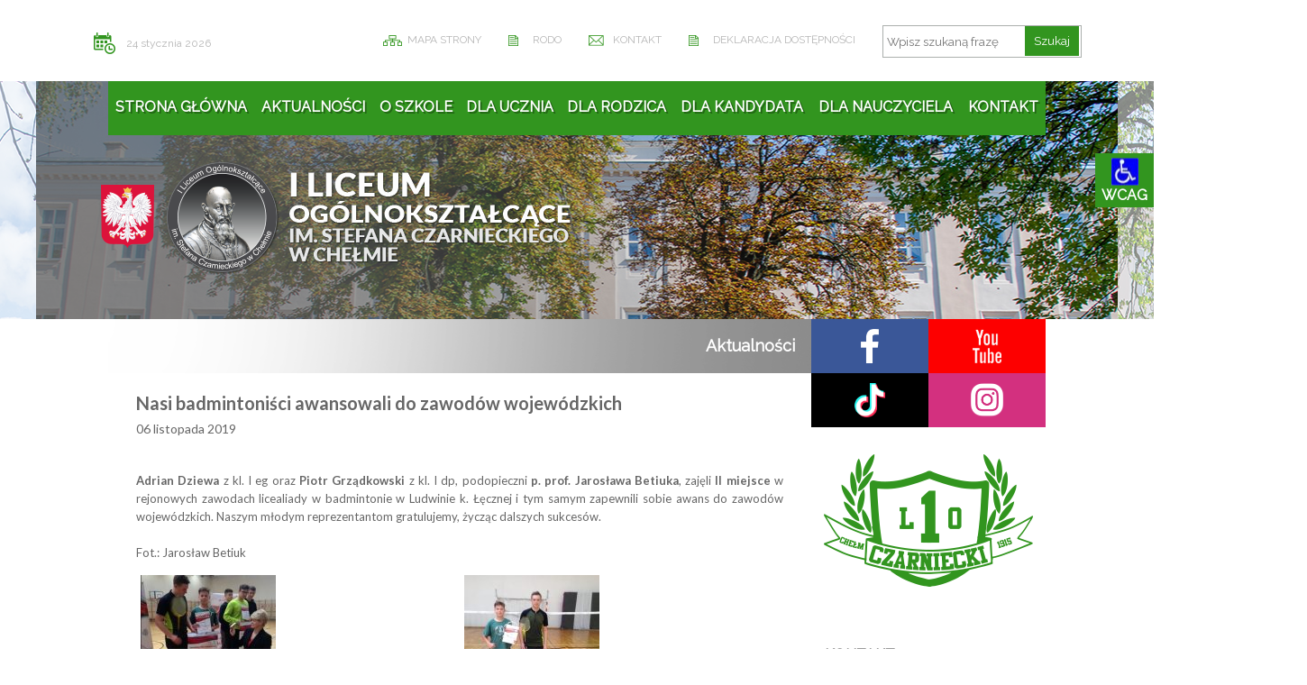

--- FILE ---
content_type: text/html; charset=UTF-8
request_url: https://1lochelm.pl/nasi-badmintonisci-awansowali-do-zawodow-wojewodzkich/
body_size: 8578
content:
<!DOCTYPE html>







<html>







    <head>







        <meta charset="UTF-8" />







        







        <link rel="profile" href="http://gmpg.org/xfn/11" />















        <meta name=viewport content="width=device-width, initial-scale=1">















        <link href="https://fonts.googleapis.com/css?family=Raleway" rel="stylesheet"> 







        <link href="https://fonts.googleapis.com/css?family=Lato:300,300i,400,400i,700,700i,900&amp;subset=latin-ext" rel="stylesheet"> 















        <link rel="pingback" href="https://1lochelm.pl/xmlrpc.php" />







        <link rel="stylesheet" href="https://1lochelm.pl/wp-content/themes/1LO_Chelm/css/core.css">







        <link rel="stylesheet" href="https://1lochelm.pl/wp-content/themes/1LO_Chelm/css/menu.css">







        <link rel="stylesheet" href="https://1lochelm.pl/wp-content/themes/1LO_Chelm/style.css">







		<link rel="stylesheet" href="https://1lochelm.pl/wp-content/themes/1LO_Chelm/responsive.css">

		

		<link rel="stylesheet" href="https://1lochelm.pl/wp-content/themes/1LO_Chelm/css/kontrast.css">















        <script src="https://ajax.googleapis.com/ajax/libs/jquery/1/jquery.min.js"></script>







		<script src="https://1lochelm.pl/wp-content/themes/1LO_Chelm/js/imieniny.js"></script>















        
		<!-- All in One SEO 4.8.0 - aioseo.com -->
		<title>Nasi badmintoniści awansowali do zawodów wojewódzkich - I Liceum Ogólnokształcące im. Stefana Czarnieckiego w Chełmie</title>
	<meta name="description" content="Adrian Dziewa z kl. I eg oraz Piotr Grządkowski z kl. I dp, podopieczni p. prof. Jarosława Betiuka, zajęli II miejsce w rejonowych zawodach licealiady w badmintonie w Ludwinie k. Łęcznej i tym samym zapewnili sobie awans do zawodów wojewódzkich. Naszym młodym reprezentantom gratulujemy, życząc dalszych sukcesów. Fot.: Jarosław Betiuk" />
	<meta name="robots" content="max-image-preview:large" />
	<meta name="author" content="Robert Wojciechowski"/>
	<meta name="google-site-verification" content="08B65KtJWJRK-Q_5DbVtS5HiWRS5HUJLplMhG-TJ9zc" />
	<link rel="canonical" href="https://1lochelm.pl/nasi-badmintonisci-awansowali-do-zawodow-wojewodzkich/" />
	<meta name="generator" content="All in One SEO (AIOSEO) 4.8.0" />
		<meta property="og:locale" content="pl_PL" />
		<meta property="og:site_name" content="I Liceum Ogólnokształcące im. Stefana Czarnieckiego w Chełmie -" />
		<meta property="og:type" content="article" />
		<meta property="og:title" content="Nasi badmintoniści awansowali do zawodów wojewódzkich - I Liceum Ogólnokształcące im. Stefana Czarnieckiego w Chełmie" />
		<meta property="og:description" content="Adrian Dziewa z kl. I eg oraz Piotr Grządkowski z kl. I dp, podopieczni p. prof. Jarosława Betiuka, zajęli II miejsce w rejonowych zawodach licealiady w badmintonie w Ludwinie k. Łęcznej i tym samym zapewnili sobie awans do zawodów wojewódzkich. Naszym młodym reprezentantom gratulujemy, życząc dalszych sukcesów. Fot.: Jarosław Betiuk" />
		<meta property="og:url" content="https://1lochelm.pl/nasi-badmintonisci-awansowali-do-zawodow-wojewodzkich/" />
		<meta property="article:published_time" content="2019-11-06T15:51:49+00:00" />
		<meta property="article:modified_time" content="2019-11-12T15:56:36+00:00" />
		<meta name="twitter:card" content="summary_large_image" />
		<meta name="twitter:title" content="Nasi badmintoniści awansowali do zawodów wojewódzkich - I Liceum Ogólnokształcące im. Stefana Czarnieckiego w Chełmie" />
		<meta name="twitter:description" content="Adrian Dziewa z kl. I eg oraz Piotr Grządkowski z kl. I dp, podopieczni p. prof. Jarosława Betiuka, zajęli II miejsce w rejonowych zawodach licealiady w badmintonie w Ludwinie k. Łęcznej i tym samym zapewnili sobie awans do zawodów wojewódzkich. Naszym młodym reprezentantom gratulujemy, życząc dalszych sukcesów. Fot.: Jarosław Betiuk" />
		<script type="application/ld+json" class="aioseo-schema">
			{"@context":"https:\/\/schema.org","@graph":[{"@type":"BlogPosting","@id":"https:\/\/1lochelm.pl\/nasi-badmintonisci-awansowali-do-zawodow-wojewodzkich\/#blogposting","name":"Nasi badmintoni\u015bci awansowali do zawod\u00f3w wojew\u00f3dzkich - I Liceum Og\u00f3lnokszta\u0142c\u0105ce im. Stefana Czarnieckiego w Che\u0142mie","headline":"Nasi badmintoni\u015bci awansowali do zawod\u00f3w wojew\u00f3dzkich","author":{"@id":"https:\/\/1lochelm.pl\/author\/test\/#author"},"publisher":{"@id":"https:\/\/1lochelm.pl\/#organization"},"datePublished":"2019-11-06T16:51:49+01:00","dateModified":"2019-11-12T16:56:36+01:00","inLanguage":"pl-PL","mainEntityOfPage":{"@id":"https:\/\/1lochelm.pl\/nasi-badmintonisci-awansowali-do-zawodow-wojewodzkich\/#webpage"},"isPartOf":{"@id":"https:\/\/1lochelm.pl\/nasi-badmintonisci-awansowali-do-zawodow-wojewodzkich\/#webpage"},"articleSection":"Wszystkie wpisy"},{"@type":"BreadcrumbList","@id":"https:\/\/1lochelm.pl\/nasi-badmintonisci-awansowali-do-zawodow-wojewodzkich\/#breadcrumblist","itemListElement":[{"@type":"ListItem","@id":"https:\/\/1lochelm.pl\/#listItem","position":1,"name":"Dom","item":"https:\/\/1lochelm.pl\/","nextItem":{"@type":"ListItem","@id":"https:\/\/1lochelm.pl\/nasi-badmintonisci-awansowali-do-zawodow-wojewodzkich\/#listItem","name":"Nasi badmintoni\u015bci awansowali do zawod\u00f3w wojew\u00f3dzkich"}},{"@type":"ListItem","@id":"https:\/\/1lochelm.pl\/nasi-badmintonisci-awansowali-do-zawodow-wojewodzkich\/#listItem","position":2,"name":"Nasi badmintoni\u015bci awansowali do zawod\u00f3w wojew\u00f3dzkich","previousItem":{"@type":"ListItem","@id":"https:\/\/1lochelm.pl\/#listItem","name":"Dom"}}]},{"@type":"Organization","@id":"https:\/\/1lochelm.pl\/#organization","name":"I Liceum Og\u00f3lnokszta\u0142c\u0105ce im. Stefana Czarnieckiego w Che\u0142mie","url":"https:\/\/1lochelm.pl\/"},{"@type":"Person","@id":"https:\/\/1lochelm.pl\/author\/test\/#author","url":"https:\/\/1lochelm.pl\/author\/test\/","name":"Robert Wojciechowski","image":{"@type":"ImageObject","@id":"https:\/\/1lochelm.pl\/nasi-badmintonisci-awansowali-do-zawodow-wojewodzkich\/#authorImage","url":"https:\/\/secure.gravatar.com\/avatar\/a053e00b371aa58c742b491aceee5159?s=96&d=mm&r=g","width":96,"height":96,"caption":"Robert Wojciechowski"}},{"@type":"WebPage","@id":"https:\/\/1lochelm.pl\/nasi-badmintonisci-awansowali-do-zawodow-wojewodzkich\/#webpage","url":"https:\/\/1lochelm.pl\/nasi-badmintonisci-awansowali-do-zawodow-wojewodzkich\/","name":"Nasi badmintoni\u015bci awansowali do zawod\u00f3w wojew\u00f3dzkich - I Liceum Og\u00f3lnokszta\u0142c\u0105ce im. Stefana Czarnieckiego w Che\u0142mie","description":"Adrian Dziewa z kl. I eg oraz Piotr Grz\u0105dkowski z kl. I dp, podopieczni p. prof. Jaros\u0142awa Betiuka, zaj\u0119li II miejsce w rejonowych zawodach licealiady w badmintonie w Ludwinie k. \u0141\u0119cznej i tym samym zapewnili sobie awans do zawod\u00f3w wojew\u00f3dzkich. Naszym m\u0142odym reprezentantom gratulujemy, \u017cycz\u0105c dalszych sukces\u00f3w. Fot.: Jaros\u0142aw Betiuk","inLanguage":"pl-PL","isPartOf":{"@id":"https:\/\/1lochelm.pl\/#website"},"breadcrumb":{"@id":"https:\/\/1lochelm.pl\/nasi-badmintonisci-awansowali-do-zawodow-wojewodzkich\/#breadcrumblist"},"author":{"@id":"https:\/\/1lochelm.pl\/author\/test\/#author"},"creator":{"@id":"https:\/\/1lochelm.pl\/author\/test\/#author"},"datePublished":"2019-11-06T16:51:49+01:00","dateModified":"2019-11-12T16:56:36+01:00"},{"@type":"WebSite","@id":"https:\/\/1lochelm.pl\/#website","url":"https:\/\/1lochelm.pl\/","name":"I Liceum Og\u00f3lnokszta\u0142c\u0105ce im. Stefana Czarnieckiego w Che\u0142mie","inLanguage":"pl-PL","publisher":{"@id":"https:\/\/1lochelm.pl\/#organization"}}]}
		</script>
		<!-- All in One SEO -->

<link rel='dns-prefetch' href='//maps.google.com' />
<link rel="alternate" type="application/rss+xml" title="I Liceum Ogólnokształcące im. Stefana Czarnieckiego w Chełmie &raquo; Nasi badmintoniści awansowali do zawodów wojewódzkich Kanał z komentarzami" href="https://1lochelm.pl/nasi-badmintonisci-awansowali-do-zawodow-wojewodzkich/feed/" />
<script type="text/javascript">
window._wpemojiSettings = {"baseUrl":"https:\/\/s.w.org\/images\/core\/emoji\/14.0.0\/72x72\/","ext":".png","svgUrl":"https:\/\/s.w.org\/images\/core\/emoji\/14.0.0\/svg\/","svgExt":".svg","source":{"concatemoji":"https:\/\/1lochelm.pl\/wp-includes\/js\/wp-emoji-release.min.js?ver=6.3.7"}};
/*! This file is auto-generated */
!function(i,n){var o,s,e;function c(e){try{var t={supportTests:e,timestamp:(new Date).valueOf()};sessionStorage.setItem(o,JSON.stringify(t))}catch(e){}}function p(e,t,n){e.clearRect(0,0,e.canvas.width,e.canvas.height),e.fillText(t,0,0);var t=new Uint32Array(e.getImageData(0,0,e.canvas.width,e.canvas.height).data),r=(e.clearRect(0,0,e.canvas.width,e.canvas.height),e.fillText(n,0,0),new Uint32Array(e.getImageData(0,0,e.canvas.width,e.canvas.height).data));return t.every(function(e,t){return e===r[t]})}function u(e,t,n){switch(t){case"flag":return n(e,"\ud83c\udff3\ufe0f\u200d\u26a7\ufe0f","\ud83c\udff3\ufe0f\u200b\u26a7\ufe0f")?!1:!n(e,"\ud83c\uddfa\ud83c\uddf3","\ud83c\uddfa\u200b\ud83c\uddf3")&&!n(e,"\ud83c\udff4\udb40\udc67\udb40\udc62\udb40\udc65\udb40\udc6e\udb40\udc67\udb40\udc7f","\ud83c\udff4\u200b\udb40\udc67\u200b\udb40\udc62\u200b\udb40\udc65\u200b\udb40\udc6e\u200b\udb40\udc67\u200b\udb40\udc7f");case"emoji":return!n(e,"\ud83e\udef1\ud83c\udffb\u200d\ud83e\udef2\ud83c\udfff","\ud83e\udef1\ud83c\udffb\u200b\ud83e\udef2\ud83c\udfff")}return!1}function f(e,t,n){var r="undefined"!=typeof WorkerGlobalScope&&self instanceof WorkerGlobalScope?new OffscreenCanvas(300,150):i.createElement("canvas"),a=r.getContext("2d",{willReadFrequently:!0}),o=(a.textBaseline="top",a.font="600 32px Arial",{});return e.forEach(function(e){o[e]=t(a,e,n)}),o}function t(e){var t=i.createElement("script");t.src=e,t.defer=!0,i.head.appendChild(t)}"undefined"!=typeof Promise&&(o="wpEmojiSettingsSupports",s=["flag","emoji"],n.supports={everything:!0,everythingExceptFlag:!0},e=new Promise(function(e){i.addEventListener("DOMContentLoaded",e,{once:!0})}),new Promise(function(t){var n=function(){try{var e=JSON.parse(sessionStorage.getItem(o));if("object"==typeof e&&"number"==typeof e.timestamp&&(new Date).valueOf()<e.timestamp+604800&&"object"==typeof e.supportTests)return e.supportTests}catch(e){}return null}();if(!n){if("undefined"!=typeof Worker&&"undefined"!=typeof OffscreenCanvas&&"undefined"!=typeof URL&&URL.createObjectURL&&"undefined"!=typeof Blob)try{var e="postMessage("+f.toString()+"("+[JSON.stringify(s),u.toString(),p.toString()].join(",")+"));",r=new Blob([e],{type:"text/javascript"}),a=new Worker(URL.createObjectURL(r),{name:"wpTestEmojiSupports"});return void(a.onmessage=function(e){c(n=e.data),a.terminate(),t(n)})}catch(e){}c(n=f(s,u,p))}t(n)}).then(function(e){for(var t in e)n.supports[t]=e[t],n.supports.everything=n.supports.everything&&n.supports[t],"flag"!==t&&(n.supports.everythingExceptFlag=n.supports.everythingExceptFlag&&n.supports[t]);n.supports.everythingExceptFlag=n.supports.everythingExceptFlag&&!n.supports.flag,n.DOMReady=!1,n.readyCallback=function(){n.DOMReady=!0}}).then(function(){return e}).then(function(){var e;n.supports.everything||(n.readyCallback(),(e=n.source||{}).concatemoji?t(e.concatemoji):e.wpemoji&&e.twemoji&&(t(e.twemoji),t(e.wpemoji)))}))}((window,document),window._wpemojiSettings);
</script>
<style type="text/css">
img.wp-smiley,
img.emoji {
	display: inline !important;
	border: none !important;
	box-shadow: none !important;
	height: 1em !important;
	width: 1em !important;
	margin: 0 0.07em !important;
	vertical-align: -0.1em !important;
	background: none !important;
	padding: 0 !important;
}
</style>
	<link rel='stylesheet' id='wp-block-library-css' href='https://1lochelm.pl/wp-includes/css/dist/block-library/style.min.css?ver=6.3.7' type='text/css' media='all' />
<style id='classic-theme-styles-inline-css' type='text/css'>
/*! This file is auto-generated */
.wp-block-button__link{color:#fff;background-color:#32373c;border-radius:9999px;box-shadow:none;text-decoration:none;padding:calc(.667em + 2px) calc(1.333em + 2px);font-size:1.125em}.wp-block-file__button{background:#32373c;color:#fff;text-decoration:none}
</style>
<style id='global-styles-inline-css' type='text/css'>
body{--wp--preset--color--black: #000000;--wp--preset--color--cyan-bluish-gray: #abb8c3;--wp--preset--color--white: #ffffff;--wp--preset--color--pale-pink: #f78da7;--wp--preset--color--vivid-red: #cf2e2e;--wp--preset--color--luminous-vivid-orange: #ff6900;--wp--preset--color--luminous-vivid-amber: #fcb900;--wp--preset--color--light-green-cyan: #7bdcb5;--wp--preset--color--vivid-green-cyan: #00d084;--wp--preset--color--pale-cyan-blue: #8ed1fc;--wp--preset--color--vivid-cyan-blue: #0693e3;--wp--preset--color--vivid-purple: #9b51e0;--wp--preset--gradient--vivid-cyan-blue-to-vivid-purple: linear-gradient(135deg,rgba(6,147,227,1) 0%,rgb(155,81,224) 100%);--wp--preset--gradient--light-green-cyan-to-vivid-green-cyan: linear-gradient(135deg,rgb(122,220,180) 0%,rgb(0,208,130) 100%);--wp--preset--gradient--luminous-vivid-amber-to-luminous-vivid-orange: linear-gradient(135deg,rgba(252,185,0,1) 0%,rgba(255,105,0,1) 100%);--wp--preset--gradient--luminous-vivid-orange-to-vivid-red: linear-gradient(135deg,rgba(255,105,0,1) 0%,rgb(207,46,46) 100%);--wp--preset--gradient--very-light-gray-to-cyan-bluish-gray: linear-gradient(135deg,rgb(238,238,238) 0%,rgb(169,184,195) 100%);--wp--preset--gradient--cool-to-warm-spectrum: linear-gradient(135deg,rgb(74,234,220) 0%,rgb(151,120,209) 20%,rgb(207,42,186) 40%,rgb(238,44,130) 60%,rgb(251,105,98) 80%,rgb(254,248,76) 100%);--wp--preset--gradient--blush-light-purple: linear-gradient(135deg,rgb(255,206,236) 0%,rgb(152,150,240) 100%);--wp--preset--gradient--blush-bordeaux: linear-gradient(135deg,rgb(254,205,165) 0%,rgb(254,45,45) 50%,rgb(107,0,62) 100%);--wp--preset--gradient--luminous-dusk: linear-gradient(135deg,rgb(255,203,112) 0%,rgb(199,81,192) 50%,rgb(65,88,208) 100%);--wp--preset--gradient--pale-ocean: linear-gradient(135deg,rgb(255,245,203) 0%,rgb(182,227,212) 50%,rgb(51,167,181) 100%);--wp--preset--gradient--electric-grass: linear-gradient(135deg,rgb(202,248,128) 0%,rgb(113,206,126) 100%);--wp--preset--gradient--midnight: linear-gradient(135deg,rgb(2,3,129) 0%,rgb(40,116,252) 100%);--wp--preset--font-size--small: 13px;--wp--preset--font-size--medium: 20px;--wp--preset--font-size--large: 36px;--wp--preset--font-size--x-large: 42px;--wp--preset--spacing--20: 0.44rem;--wp--preset--spacing--30: 0.67rem;--wp--preset--spacing--40: 1rem;--wp--preset--spacing--50: 1.5rem;--wp--preset--spacing--60: 2.25rem;--wp--preset--spacing--70: 3.38rem;--wp--preset--spacing--80: 5.06rem;--wp--preset--shadow--natural: 6px 6px 9px rgba(0, 0, 0, 0.2);--wp--preset--shadow--deep: 12px 12px 50px rgba(0, 0, 0, 0.4);--wp--preset--shadow--sharp: 6px 6px 0px rgba(0, 0, 0, 0.2);--wp--preset--shadow--outlined: 6px 6px 0px -3px rgba(255, 255, 255, 1), 6px 6px rgba(0, 0, 0, 1);--wp--preset--shadow--crisp: 6px 6px 0px rgba(0, 0, 0, 1);}:where(.is-layout-flex){gap: 0.5em;}:where(.is-layout-grid){gap: 0.5em;}body .is-layout-flow > .alignleft{float: left;margin-inline-start: 0;margin-inline-end: 2em;}body .is-layout-flow > .alignright{float: right;margin-inline-start: 2em;margin-inline-end: 0;}body .is-layout-flow > .aligncenter{margin-left: auto !important;margin-right: auto !important;}body .is-layout-constrained > .alignleft{float: left;margin-inline-start: 0;margin-inline-end: 2em;}body .is-layout-constrained > .alignright{float: right;margin-inline-start: 2em;margin-inline-end: 0;}body .is-layout-constrained > .aligncenter{margin-left: auto !important;margin-right: auto !important;}body .is-layout-constrained > :where(:not(.alignleft):not(.alignright):not(.alignfull)){max-width: var(--wp--style--global--content-size);margin-left: auto !important;margin-right: auto !important;}body .is-layout-constrained > .alignwide{max-width: var(--wp--style--global--wide-size);}body .is-layout-flex{display: flex;}body .is-layout-flex{flex-wrap: wrap;align-items: center;}body .is-layout-flex > *{margin: 0;}body .is-layout-grid{display: grid;}body .is-layout-grid > *{margin: 0;}:where(.wp-block-columns.is-layout-flex){gap: 2em;}:where(.wp-block-columns.is-layout-grid){gap: 2em;}:where(.wp-block-post-template.is-layout-flex){gap: 1.25em;}:where(.wp-block-post-template.is-layout-grid){gap: 1.25em;}.has-black-color{color: var(--wp--preset--color--black) !important;}.has-cyan-bluish-gray-color{color: var(--wp--preset--color--cyan-bluish-gray) !important;}.has-white-color{color: var(--wp--preset--color--white) !important;}.has-pale-pink-color{color: var(--wp--preset--color--pale-pink) !important;}.has-vivid-red-color{color: var(--wp--preset--color--vivid-red) !important;}.has-luminous-vivid-orange-color{color: var(--wp--preset--color--luminous-vivid-orange) !important;}.has-luminous-vivid-amber-color{color: var(--wp--preset--color--luminous-vivid-amber) !important;}.has-light-green-cyan-color{color: var(--wp--preset--color--light-green-cyan) !important;}.has-vivid-green-cyan-color{color: var(--wp--preset--color--vivid-green-cyan) !important;}.has-pale-cyan-blue-color{color: var(--wp--preset--color--pale-cyan-blue) !important;}.has-vivid-cyan-blue-color{color: var(--wp--preset--color--vivid-cyan-blue) !important;}.has-vivid-purple-color{color: var(--wp--preset--color--vivid-purple) !important;}.has-black-background-color{background-color: var(--wp--preset--color--black) !important;}.has-cyan-bluish-gray-background-color{background-color: var(--wp--preset--color--cyan-bluish-gray) !important;}.has-white-background-color{background-color: var(--wp--preset--color--white) !important;}.has-pale-pink-background-color{background-color: var(--wp--preset--color--pale-pink) !important;}.has-vivid-red-background-color{background-color: var(--wp--preset--color--vivid-red) !important;}.has-luminous-vivid-orange-background-color{background-color: var(--wp--preset--color--luminous-vivid-orange) !important;}.has-luminous-vivid-amber-background-color{background-color: var(--wp--preset--color--luminous-vivid-amber) !important;}.has-light-green-cyan-background-color{background-color: var(--wp--preset--color--light-green-cyan) !important;}.has-vivid-green-cyan-background-color{background-color: var(--wp--preset--color--vivid-green-cyan) !important;}.has-pale-cyan-blue-background-color{background-color: var(--wp--preset--color--pale-cyan-blue) !important;}.has-vivid-cyan-blue-background-color{background-color: var(--wp--preset--color--vivid-cyan-blue) !important;}.has-vivid-purple-background-color{background-color: var(--wp--preset--color--vivid-purple) !important;}.has-black-border-color{border-color: var(--wp--preset--color--black) !important;}.has-cyan-bluish-gray-border-color{border-color: var(--wp--preset--color--cyan-bluish-gray) !important;}.has-white-border-color{border-color: var(--wp--preset--color--white) !important;}.has-pale-pink-border-color{border-color: var(--wp--preset--color--pale-pink) !important;}.has-vivid-red-border-color{border-color: var(--wp--preset--color--vivid-red) !important;}.has-luminous-vivid-orange-border-color{border-color: var(--wp--preset--color--luminous-vivid-orange) !important;}.has-luminous-vivid-amber-border-color{border-color: var(--wp--preset--color--luminous-vivid-amber) !important;}.has-light-green-cyan-border-color{border-color: var(--wp--preset--color--light-green-cyan) !important;}.has-vivid-green-cyan-border-color{border-color: var(--wp--preset--color--vivid-green-cyan) !important;}.has-pale-cyan-blue-border-color{border-color: var(--wp--preset--color--pale-cyan-blue) !important;}.has-vivid-cyan-blue-border-color{border-color: var(--wp--preset--color--vivid-cyan-blue) !important;}.has-vivid-purple-border-color{border-color: var(--wp--preset--color--vivid-purple) !important;}.has-vivid-cyan-blue-to-vivid-purple-gradient-background{background: var(--wp--preset--gradient--vivid-cyan-blue-to-vivid-purple) !important;}.has-light-green-cyan-to-vivid-green-cyan-gradient-background{background: var(--wp--preset--gradient--light-green-cyan-to-vivid-green-cyan) !important;}.has-luminous-vivid-amber-to-luminous-vivid-orange-gradient-background{background: var(--wp--preset--gradient--luminous-vivid-amber-to-luminous-vivid-orange) !important;}.has-luminous-vivid-orange-to-vivid-red-gradient-background{background: var(--wp--preset--gradient--luminous-vivid-orange-to-vivid-red) !important;}.has-very-light-gray-to-cyan-bluish-gray-gradient-background{background: var(--wp--preset--gradient--very-light-gray-to-cyan-bluish-gray) !important;}.has-cool-to-warm-spectrum-gradient-background{background: var(--wp--preset--gradient--cool-to-warm-spectrum) !important;}.has-blush-light-purple-gradient-background{background: var(--wp--preset--gradient--blush-light-purple) !important;}.has-blush-bordeaux-gradient-background{background: var(--wp--preset--gradient--blush-bordeaux) !important;}.has-luminous-dusk-gradient-background{background: var(--wp--preset--gradient--luminous-dusk) !important;}.has-pale-ocean-gradient-background{background: var(--wp--preset--gradient--pale-ocean) !important;}.has-electric-grass-gradient-background{background: var(--wp--preset--gradient--electric-grass) !important;}.has-midnight-gradient-background{background: var(--wp--preset--gradient--midnight) !important;}.has-small-font-size{font-size: var(--wp--preset--font-size--small) !important;}.has-medium-font-size{font-size: var(--wp--preset--font-size--medium) !important;}.has-large-font-size{font-size: var(--wp--preset--font-size--large) !important;}.has-x-large-font-size{font-size: var(--wp--preset--font-size--x-large) !important;}
.wp-block-navigation a:where(:not(.wp-element-button)){color: inherit;}
:where(.wp-block-post-template.is-layout-flex){gap: 1.25em;}:where(.wp-block-post-template.is-layout-grid){gap: 1.25em;}
:where(.wp-block-columns.is-layout-flex){gap: 2em;}:where(.wp-block-columns.is-layout-grid){gap: 2em;}
.wp-block-pullquote{font-size: 1.5em;line-height: 1.6;}
</style>
<link rel='stylesheet' id='wp-gmap-embed-front-css-css' href='https://1lochelm.pl/wp-content/plugins/gmap-embed/public/assets/css/front_custom_style.css?ver=1737376387' type='text/css' media='all' />
<link rel='stylesheet' id='page-list-style-css' href='https://1lochelm.pl/wp-content/plugins/page-list/css/page-list.css?ver=5.7' type='text/css' media='all' />
<link rel='stylesheet' id='responsive-lightbox-tosrus-css' href='https://1lochelm.pl/wp-content/plugins/responsive-lightbox/assets/tosrus/jquery.tosrus.min.css?ver=2.5.0' type='text/css' media='all' />
<link rel='stylesheet' id='child-pages-shortcode-css-css' href='https://1lochelm.pl/wp-content/plugins/child-pages-shortcode/css/child-pages-shortcode.min.css?ver=1.1.4' type='text/css' media='all' />
<link rel='stylesheet' id='tablepress-default-css' href='https://1lochelm.pl/wp-content/tablepress-combined.min.css?ver=10' type='text/css' media='all' />
<script type='text/javascript' src='https://1lochelm.pl/wp-includes/js/jquery/jquery.min.js?ver=3.7.0' id='jquery-core-js'></script>
<script type='text/javascript' src='https://1lochelm.pl/wp-includes/js/jquery/jquery-migrate.min.js?ver=3.4.1' id='jquery-migrate-js'></script>
<script type='text/javascript' src='https://maps.google.com/maps/api/js?key=AIzaSyAtE5QUaE4geuviQZ2I57ApdLVplYQCy9s&#038;libraries=places&#038;language=pl&#038;region=PL&#038;callback=Function.prototype&#038;ver=6.3.7' id='wp-gmap-api-js'></script>
<script id="wp-gmap-api-js-after" type="text/javascript">
/* <![CDATA[ */

var wgm_status = {"l_api":"always","p_api":"N","i_p":false,"d_f_s_c":"N","d_s_v":"N","d_z_c":"N","d_p_c":"N","d_m_t_c":"N","d_m_w_z":"N","d_m_d":"N","d_m_d_c_z":"N","e_d_f_a_c":"N"};
/* ]]> */
</script>
<script type='text/javascript' src='https://1lochelm.pl/wp-content/plugins/responsive-lightbox/assets/tosrus/jquery.tosrus.min.js?ver=2.5.0' id='responsive-lightbox-tosrus-js'></script>
<script type='text/javascript' src='https://1lochelm.pl/wp-includes/js/underscore.min.js?ver=1.13.4' id='underscore-js'></script>
<script type='text/javascript' src='https://1lochelm.pl/wp-content/plugins/responsive-lightbox/assets/infinitescroll/infinite-scroll.pkgd.min.js?ver=6.3.7' id='responsive-lightbox-infinite-scroll-js'></script>
<script id="responsive-lightbox-js-before" type="text/javascript">
var rlArgs = {"script":"tosrus","selector":"lightbox","customEvents":"","activeGalleries":true,"effect":"slide","infinite":true,"keys":true,"autoplay":true,"pauseOnHover":false,"timeout":4000,"pagination":true,"paginationType":"thumbnails","closeOnClick":false,"woocommerce_gallery":false,"ajaxurl":"https:\/\/1lochelm.pl\/wp-admin\/admin-ajax.php","nonce":"9446dd11af","preview":false,"postId":10649,"scriptExtension":false};
</script>
<script type='text/javascript' src='https://1lochelm.pl/wp-content/plugins/responsive-lightbox/js/front.js?ver=2.5.0' id='responsive-lightbox-js'></script>
<script type='text/javascript' src='https://1lochelm.pl/wp-content/plugins/child-pages-shortcode/js/child-pages-shortcode.min.js?ver=1.1.4' id='child-pages-shortcode-js'></script>
<link rel="https://api.w.org/" href="https://1lochelm.pl/wp-json/" /><link rel="alternate" type="application/json" href="https://1lochelm.pl/wp-json/wp/v2/posts/10649" /><link rel="EditURI" type="application/rsd+xml" title="RSD" href="https://1lochelm.pl/xmlrpc.php?rsd" />
<meta name="generator" content="WordPress 6.3.7" />
<link rel='shortlink' href='https://1lochelm.pl/?p=10649' />
<link rel="alternate" type="application/json+oembed" href="https://1lochelm.pl/wp-json/oembed/1.0/embed?url=https%3A%2F%2F1lochelm.pl%2Fnasi-badmintonisci-awansowali-do-zawodow-wojewodzkich%2F" />
<link rel="alternate" type="text/xml+oembed" href="https://1lochelm.pl/wp-json/oembed/1.0/embed?url=https%3A%2F%2F1lochelm.pl%2Fnasi-badmintonisci-awansowali-do-zawodow-wojewodzkich%2F&#038;format=xml" />







    </head>















	<body>







		<link rel="shortcut icon" href="https://1lochelm.pl/wp-content/themes/1LO_Chelm/images/favicon.png" />
<header>
	<div class="date">
		<script language="JavaScript" type="text/javascript">
			pokaz();
		</script>
	</div>
	<div class="header_right">
		<a class="header_right_item sitemap" href="https://1lochelm.pl/mapa-strony">
			MAPA STRONY
		</a>
		<a class="header_right_item karta_szkoly" href="https://1lochelm.pl/rodo">
			RODO
		</a>
		<a class="header_right_item kontakt" href="https://1lochelm.pl/kontakt">
			KONTAKT
		</a>
		<a class="header_right_item karta_szkoly" href="https://1lochelm.pl/deklaracja-dostepnosci">
			DEKLARACJA DOSTĘPNOŚCI
		</a>
		<div class="header_right_item search">
			&nbsp;
			<form role="search" method="get" id="searchform" action="https://1lochelm.pl/">
	<input value="" name="s" id="s" type="text" placeholder="Wpisz szukaną frazę">
	<input id="searchsubmit" value="Szukaj" type="submit">
</form>		</div>
	</div>

	<div class="wcag">
		<div class="marker">
			
															
			<span><img src=http://1lochelm.pl/wp-content/uploads/2020/11/niepelnosprawni-e1604653806452.jpg> WCAG</span>
														
		</div>
		<ul class="list">
			<li>
				<a class="contrast" href="javascript:void(0)">
					Kontrast
				</a>
			</li>
			<li>
				<a class="minus-font" href="javascript:void(0)">
					Zmniejsz tekst
				</a>
			</li>
			<li>
				<a class="plus-font" href="javascript:void(0)">
					Zwiększ tekst
				</a>
			</li>
			<li>
				<a class="minus-letter" href="javascript:void(0)">
					Zmniejsz odstęp liter
				</a>
			</li>
			<li>
				<a class="plus-letter" href="javascript:void(0)">
					Zwiększ odstęp liter
				</a>
			</li>
			<!-- <li>
				<a class="minus-line" href="javascript:void(0)">
					Zmniejsz odstęp wierszy
				</a>
			</li>
			<li>
				<a class="plus-line" href="javascript:void(0)">
					Zwiększ odstęp wierszy
				</a>
			</li> -->
			<li>
				<a href="/deklaracja-dostepnosci/">
					Deklaracja dostępności
				</a>
			</li>
		</ul>
	</div>
</header>














		<article class="article_page">







			<div class="banner banner_page">







				<div class="logo">







					<a href="https://1lochelm.pl">







						<img src="https://1lochelm.pl/wp-content/themes/1LO_Chelm/images/logo.png" alt="">







					</a>







				</div>















				<nav>







					<button class="main_menu_arrow c-hamburger c-hamburger--htla">







						<span>toggle menu</span>







					</button>







					<div class="menu-main-menu-container"><ul id="menu-main-menu" class="menu"><li id="menu-item-26" class="menu-item menu-item-type-custom menu-item-object-custom menu-item-home menu-item-26"><a href="http://1lochelm.pl/">Strona główna</a></li>
<li id="menu-item-43" class="menu-item menu-item-type-post_type menu-item-object-page menu-item-43"><a href="https://1lochelm.pl/aktualnosci/">Aktualności</a></li>
<li id="menu-item-28" class="menu-item menu-item-type-post_type menu-item-object-page menu-item-28"><a href="https://1lochelm.pl/o-szkole/">O szkole</a></li>
<li id="menu-item-27" class="menu-item menu-item-type-post_type menu-item-object-page menu-item-27"><a href="https://1lochelm.pl/dla-ucznia/">Dla ucznia</a></li>
<li id="menu-item-42" class="menu-item menu-item-type-post_type menu-item-object-page menu-item-42"><a href="https://1lochelm.pl/dla-rodzica/">Dla rodzica</a></li>
<li id="menu-item-41" class="menu-item menu-item-type-post_type menu-item-object-page menu-item-41"><a href="https://1lochelm.pl/dla-kandydata/">Dla kandydata</a></li>
<li id="menu-item-40" class="menu-item menu-item-type-post_type menu-item-object-page menu-item-40"><a href="https://1lochelm.pl/dla-nauczyciela/">Dla nauczyciela</a></li>
<li id="menu-item-39" class="menu-item menu-item-type-post_type menu-item-object-page menu-item-39"><a href="https://1lochelm.pl/kontakt/">Kontakt</a></li>
</ul></div>






				</nav>







			</div>















			<div class="content">







				<div class="left">







					<h1>







						<span>







							Aktualności







						</span>







					</h1>















					<div class="content">







						<h2>







							Nasi badmintoniści awansowali do zawodów wojewódzkich






						</h2>















						






						<h3 class="date">







							06 listopada 2019






						</h3>







						














						<p><strong>Adrian Dziewa</strong> z kl. I eg oraz <strong>Piotr Grządkowski</strong> z kl. I dp, podopieczni <strong>p. prof. Jarosława Betiuka</strong>, zajęli <strong>II miejsce</strong> w rejonowych zawodach licealiady w badmintonie w Ludwinie k. Łęcznej i tym samym zapewnili sobie awans do zawodów wojewódzkich. Naszym młodym reprezentantom gratulujemy, życząc dalszych sukcesów.</p>
<p>Fot.: Jarosław Betiuk</p>

		<style type="text/css">
			#gallery-1 {
				margin: auto;
			}
			#gallery-1 .gallery-item {
				float: left;
				margin-top: 10px;
				text-align: center;
				width: 50%;
			}
			#gallery-1 img {
				border: 2px solid #cfcfcf;
			}
			#gallery-1 .gallery-caption {
				margin-left: 0;
			}
			/* see gallery_shortcode() in wp-includes/media.php */
		</style>
		<div id='gallery-1' class='gallery galleryid-10649 gallery-columns-2 gallery-size-thumbnail'><dl class='gallery-item'>
			<dt class='gallery-icon portrait'>
				<a href='https://1lochelm.pl/wp-content/uploads/2019/11/IMG_0168-Kopiowanie.jpg' title="" data-rl_title="" class="rl-gallery-link" data-rl_caption="" data-rel="lightbox-gallery-1"><img width="150" height="150" src="https://1lochelm.pl/wp-content/uploads/2019/11/IMG_0168-Kopiowanie-150x150.jpg" class="attachment-thumbnail size-thumbnail" alt="" decoding="async" loading="lazy" /></a>
			</dt></dl><dl class='gallery-item'>
			<dt class='gallery-icon landscape'>
				<a href='https://1lochelm.pl/wp-content/uploads/2019/11/IMG_0174-Kopiowanie.jpg' title="" data-rl_title="" class="rl-gallery-link" data-rl_caption="" data-rel="lightbox-gallery-1"><img width="150" height="150" src="https://1lochelm.pl/wp-content/uploads/2019/11/IMG_0174-Kopiowanie-150x150.jpg" class="attachment-thumbnail size-thumbnail" alt="" decoding="async" loading="lazy" /></a>
			</dt></dl><br style="clear: both" />
		</div>
















						<div class="cb"></div>















						<a href="javascript:window.history.back();" class="show_more">







							Powrót







						</a>







					</div>







				</div>















				<div class="right">







					<div class="nav_side">
	<button class="side_menu_arrow c-hamburger c-hamburger--htla">
		<span>toggle menu</span>
	</button>
	</div>


<div class="media">			<div class="textwidget"><a class="facebook" href="https://www.facebook.com/profile.php?id=61560583953399" target="_blank" rel="noopener">
	<img src="/wp-content/themes/1LO_Chelm/images/facebook.png" alt="">
</a>
<a class="youtube" href="https://www.youtube.com/channel/UCgBfHBLA2CmnEhV_lC14PGw" target="_blank" rel="noopener">
	<img src="/wp-content/themes/1LO_Chelm/images/youtube.png" alt="">
</a>
<a class="tiktok" href="https://www.tiktok.com/@czaplatok_chelm" target="_blank" rel="noopener">
	<img src="/wp-content/themes/1LO_Chelm/images/tiktok.png" alt="">
</a>
<a class="instagram" href="https://www.instagram.com/czarniecczycy/" target="_blank" rel="noopener">
	<img src="/wp-content/themes/1LO_Chelm/images/instagram.png" alt="">
</a>
<a class="google" href="" target="_blank" rel="noopener">
	<img src="/wp-content/themes/1LO_Chelm/images/google_plus.png" alt="">
</a></div>
		</div>
<a href="http://www.rascalindustry.pl/" class="clothes_link" target="_blank">
	<img src="https://1lochelm.pl/wp-content/themes/1LO_Chelm/images/1_lo_logo.png" alt="">
</a>
<!-- 
<div class="replacements">
	<h6>
		Ogłoszenia o zastępstwie
	</h6>

	<div class="content">
		
				<div class="event-list"><p>Brak zastępstw</p>
				</div>			
	</div>
</div>
 -->
<div class="contact_page contact">
	<h4>KONTAKT:</h4>			<div class="textwidget"><p>
							I Liceum Ogólnokształcące<br />
							im. Stefana Czarnieckiego<br />
							ul. Czarnieckiego 8<br />
							22-100 Chełm<br />
							tel. +48 82 565 38 85
						</p>

						<p>
							Sekretariat czynny:<br />
							poniedziałek - piątek 7.30 - 15.30<br />
			
						</p>

						<p>
							www.1lochelm.pl<br />
							e-mail: <a href="mailto:liceum@1lochelm.pl">liceum@1lochelm.pl</a>
						</p>
<p>
Adres do e-Doręczeń<br />I LO w Chełmie:<br />
AE:PL-65220-77475-IVVCB-18
</p></div>
		</div>






				</div>















				<div class="cb"></div>















				<div class="links"><h5>Przydatne linki</h5>			<div class="textwidget">					<div>
<div class="link">
							<a href="https://1lo.bip.gov.pl/" target="_blank" rel="nofollow noopener">
								<img src="/wp-content/themes/1LO_Chelm/images/links_bip.png" alt="">
							</a>
						</div>						

                                             						                        <div class="link">
							<a href="http://www.oke.krakow.pl/inf/" target="_blank" rel="nofollow noopener">
								<img src="/wp-content/themes/1LO_Chelm/images/links_oke.png" alt="">
							</a>
						</div>

						<div class="link">
							<a href="https://men.gov.pl/" target="_blank" rel="nofollow noopener">
								<img src="/wp-content/themes/1LO_Chelm/images/links_men.png" alt="">
							</a>
						</div>

						<div class="link">
							<a href="http://www.kuratorium.lublin.pl/" target="_blank" rel="nofollow noopener">
								<img src="/wp-content/themes/1LO_Chelm/images/links_kuratorium.png" alt="">
							</a>
						</div>
					</div></div>
		</div>






			</div>







		</article>







			







	<footer>



	<div class="container">



		<div class="left">



			© 2026  I Liceum Ogólnokształcące w Chełmie. 



			<span>



				Wszelkie prawa zastrzeżone.



			</span>



			<br />



			<span>



				Kontakt z administratorem witryny:



			</span> 



			<a href="mailto:admin@1lochelm.pl">



				admin@1lochelm.pl



			</a>



		</div>







		<div class="right">



			<span>



				Realizacja: 



			</span> 



			<a href="mailto:koguciukkonrad@gmail.com">



				Konrad Koguciuk



			</a>



		</div>



	</div>



</footer>







<div id="snapchat"></div>







<script src="https://1lochelm.pl/wp-content/themes/1LO_Chelm/js/script.js"></script>














	</body>







</html>

--- FILE ---
content_type: text/css
request_url: https://1lochelm.pl/wp-content/themes/1LO_Chelm/css/menu.css
body_size: 218
content:
.c-hamburger {
  display: block;
  position: relative;
  overflow: hidden;
  margin: 0;
  padding: 0;
  width: 48px;
  height: 48px;
  font-size: 0;
  text-indent: -9999px;
  box-shadow: none;
  border-radius: none;
  border: none;
  cursor: pointer;
  -webkit-transition: background 0.3s;
  transition: background 0.3s;
}
.c-hamburger:focus {
  outline: none;
}
.c-hamburger span {
  display: block;
  position: absolute;
  top: 22px;
  left: 9px;
  right: 9px;
  height: 4px;
  background: white;
}
.c-hamburger span::before,
.c-hamburger span::after {
  position: absolute;
  display: block;
  left: 0;
  width: 100%;
  height: 4px;
  background-color: #fff;
  content: "";
}
.c-hamburger span::before {
  top: -10px;
}
.c-hamburger span::after {
  bottom: -10px;
}


/**
 * Style
 */
.c-hamburger--htla {
  background-color: #32dc64;
}
.c-hamburger--htla span {
  -webkit-transition: -webkit-transform 0.3s;
  transition: transform 0.3s;
}
.c-hamburger--htla span::before {
  -webkit-transform-origin: top right;
  -ms-transform-origin: top right;
  transform-origin: top right;
  -webkit-transition: -webkit-transform 0.3s, width 0.3s, top 0.3s;
  transition: transform 0.3s, width 0.3s, top 0.3s;
}
.c-hamburger--htla span::after {
  -webkit-transform-origin: bottom right;
  -ms-transform-origin: bottom right;
  transform-origin: bottom right;
  -webkit-transition: -webkit-transform 0.3s, width 0.3s, bottom 0.3s;
  transition: transform 0.3s, width 0.3s, bottom 0.3s;
}

/* active */
.c-hamburger--htla.is-active {
  background-color: #18903c;
}
.c-hamburger--htla.is-active span {
  -webkit-transform: rotate(180deg);
  -ms-transform: rotate(180deg);
  transform: rotate(180deg);
}
.c-hamburger--htla.is-active span::before,
.c-hamburger--htla.is-active span::after {
  width: 50%;
}
.c-hamburger--htla.is-active span::before {
  top: 0;
  -webkit-transform: translateX(19px) translateY(2px) rotate(45deg);
  -ms-transform: translateX(19px) translateY(2px) rotate(45deg);
  transform: translateX(19px) translateY(2px) rotate(45deg);
}
.c-hamburger--htla.is-active span::after {
  bottom: 0;
  -webkit-transform: translateX(19px) translateY(-2px) rotate(-45deg);
  -ms-transform: translateX(19px) translateY(-2px) rotate(-45deg);
  transform: translateX(19px) translateY(-2px) rotate(-45deg);
}

--- FILE ---
content_type: text/css
request_url: https://1lochelm.pl/wp-content/themes/1LO_Chelm/responsive.css
body_size: 642
content:
@media screen and (max-width: 1200px) {

	article {

		background: none;

	}

}





@media screen and (max-width: 1040px) {

	nav {

		width: 100%;

	}

	nav ul li a {

		font-size: 14px;

	}

	footer .container  {

		padding: 15px;

	}

	footer .container .left {

		float: none;

		padding: 0;

		text-align: center;

	}

	footer .container .right {

		float: none;

		text-align: center;

		margin-top: 10px;

		padding: 0;

	}

	header .date {

		display: none;

	}

}





@media screen and (max-width: 979px) {

	.header_right {

		float: none;

		margin: 0 auto;

		overflow: hidden;

		padding-top: 10px;

		text-align: center;

	}

	.header_right_item {

		display: inline-block;

		vertical-align: middle;

		float: none;

	}

	.header_right_item:hover {

		

		border-bottom: 0;

	}

	.search:hover {

		border-bottom: 1px solid #b6b6b6;

	}

	.karta_szkoly:after {

		display: none;

	}

	.search {

		display: block;

		margin: 0 auto;

		margin-top: 5px;

		max-width: 220px;

	}

	.article_page {

		background: none;

	}

	.logo {

		height: auto;

		margin-bottom: 20px;

		background: none;

		position: relative;

	}

	.logo a {

		background-color: rgba(110,110,110,0.7);

		margin: 0 auto;

		padding: 15px;

		float: none;

		text-align: center;

	}

	.banner_text {

		top: 0px;

		position: relative;

		bottom: auto;

	}

	.banner {

		height: auto;

		overflow: inherit;

		padding-bottom: 20px;

	}

	.banner_page {

		padding-bottom: 0;

	}

	.banner_page {



	}

	.boxes {

		text-align: center;

	}

	.box {

		font-size: 17px;

	}

	.content .right {

		float: none;

		width: 100%;

		padding-left: 15px;

		padding-right: 15px;

	}

	.content .left {

		float: none;

		margin: 0 auto;

	}

	.clothes_link {

		text-align: center;

		padding: 0px 15px;

	}

	.boxes {

		margin-top: 0;

	}



	.article_page .content .left {

		width: 100%;

	}

	.article_page .content .right {

		margin: 0 auto;

		margin-top: 30px;

	}

}



@media screen and (max-width: 767px) {

	.banner_text {

		padding-left: 15px;

		padding-right: 15px;

		/*	background: rgba(61, 160, 40, 0.8);*/

		background: rgba(242, 236, 236, 0.63);

		width: 100%;

		text-align: center;

	}

	.banner_text p {

		font-size: 16px;

	}

	.box {

		width: 33.33%;

		border: 0.5px solid white !important;

	}

}



@media screen and (max-width: 479px) {

	.header_right {

		font-size: 0;

	}

	.header_right_item {

		padding-left: 0;

		margin-left: 8px;

		margin-right: 8px;

	}

	.header_right_item:after {

		margin-left: 5px;

	}

	.header_right_item:before {

		display: none;

	}

	.search {

		margin: 0 auto;

	}

	.banner_text p {

		line-height: 19px;

		font-size: 15px;

		padding-top: 12px;	

	}

	.banner_text .title {

		font-size: 20px;

	}

	.box {

		width: 50%;

	}

	.article_page .content .left .content {

		padding-left: 15px;

		padding-right: 15px;

	}

}







/*MENU

================================*/

nav,

.nav_side {

	height: auto;

}

nav button,

.nav_side button {

	display: none !important;

	position: fixed;

	top: 0;

	left: 0;

	z-index: 10;

}

.nav_show,

.nav_side_show {

	display: block !important;

	position: absolute;

	box-shadow: 2px 2px #226515;

	top: 0;

	left: 0;

	right: 0;

	margin: 0 auto;

	z-index: 9;

}

.nav_show li,

.nav_side_show li {

	display: block;

	padding: 0;

	height: auto;

}

.nav_show li a,

.nav_side_show li a {

	height: 48px;

	line-height: 48px;

	display: block;

	border: none;

}

.nav_show li a:hover {

	box-shadow: none !important;

	background: #666666;

	border: none;

}

@media screen and (max-width: 979px) {

	nav button,

	.nav_side_show button {

		display: block !important;

	}

	nav .menu-main-menu-container {
		display: none;
	}

	.side_menu{
		/* display: none; */
	}

	header {
		height: auto;
		padding-bottom: 15px;
	}

}



--- FILE ---
content_type: application/javascript
request_url: https://1lochelm.pl/wp-content/themes/1LO_Chelm/js/script.js
body_size: 680
content:
function home_swap() {

    $(window).width() <= 979 ? $(".article_home .content .left").insertAfter(".article_home .content .right") : $(window).width() > 979 && $(".article_home .content .right").insertAfter(".article_home .content .left")

}

$(window).load((function () {

    $("#snapchat_button").click((function () {

        $("#snapchat").css("display", "block")

    })), $("#snapchat").click((function () {

        $("#snapchat").css("display", "none")

    })), $(".open_menu").click((function () {

        $("nav ul").toggleClass("ul_responsive_show"), $(".hamburger").toggleClass("hamburger_show")

    })), $(".main_menu_arrow").click((function () {

        $(".main_menu_arrow").toggleClass("is-active"), $(".menu-main-menu-container").toggleClass("nav_show")

    })), $(".side_menu_arrow").click((function () {

        $(".side_menu_arrow").toggleClass("is-active"), $(".side_menu").toggleClass("nav_side_show")

    })), $('.article_page .content .left .content a[href$=".pdf"]') && $('.article_page .content .left .content a[href$=".pdf"]').addClass("pdf"), $(".single .dark").html((function () {

        var text = $(this).text().split(" "),

            first = text.shift();

        return (text.length > 0 ? '<div class="green">' + first + "</div> " : first) + text.join(" ")

    }))

})), window.onload = function () {

    home_swap()

}, $(window).resize((function () {

    home_swap()

}));







$(window).load((function () {

    $(".wcag .marker").click(function () {

        $(".wcag").toggleClass('show');

    });

    $(".contrast").click(function () {

        $('body').toggleClass('kontrast');

    })

    $(".plus-font").click(function () {

        fontSizeAdd();

    });

    $(".minus-font").click(function () {

        fontSizeRemove();

    });

    $(".plus-letter").click(function () {

        letterAdd();

    });

    $(".minus-letter").click(function () {

        letterRemove();

    });

    $(".plus-line").click(function () {

        lineAdd();

    });

    $(".minus-line").click(function () {

        lineRemove();

    });



    // fontsize

    var fontSizeClick = 0;

    function fontSizeAdd() {

        if (fontSizeClick < 3) {

            fontSizeChange(1);

            fontSizeClick += 1;

        }

    }

    function fontSizeRemove() {

        if (fontSizeClick > -3) {

            fontSizeChange(-1);

            fontSizeClick -= 1;

        }

    }

    function fontSizeChange(direction) {

        $('.content *').each(function () {

            var $this = $(this);

            $this.css("font-size", parseInt($this.css("font-size")) + direction);

        });

    };



    // letter spacing

    var letterClick = 0;

    function letterAdd() {

        if (letterClick < 3) {

            letterChange(0.2);

            letterClick += 1;

        }

    }

    function letterRemove() {

        if (letterClick > -3) {

            letterChange(-0.2);

            letterClick -= 1;

        }

    }

    function letterChange(direction) {

        $('.content *').each(function () {

            var $this = $(this);

            $this.css("letter-spacing", parseFloat($this.css("letter-spacing")) + direction);

        });

    };



    // line height

    var lineClick = 0;

    function lineAdd() {

        if (lineClick < 3) {

            lineChange(2);

            lineClick += 1;

        }

    }

    function lineRemove() {

        if (lineClick > -3) {

            lineChange(-2);

            lineClick -= 1;

        }

    }

    function lineChange(direction) {

        $('.content *').each(function () {

            var $this = $(this);

            $this.css("line-height", parseFloat($this.css("line-height")) + direction);

        });

    };
}));



// format tabelki z wtyczki tablepress
$(window).load((function () {
    $('table').each(function () {
        console.log(this.classList);
        if (!(this).classList.contains('tablepress')) {
        }
    });
}));